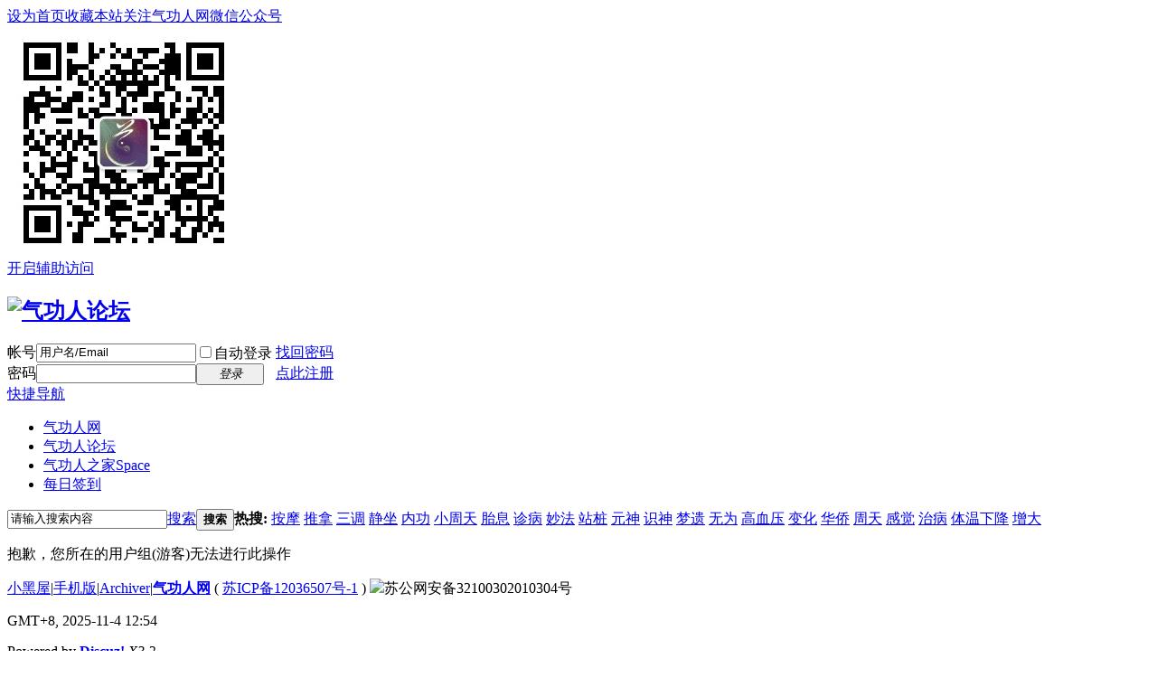

--- FILE ---
content_type: text/html; charset=gbk
request_url: http://bbs.qgren.com/thread-48158-1-1.html
body_size: 4939
content:
<!DOCTYPE html PUBLIC "-//W3C//DTD XHTML 1.0 Transitional//EN" "http://www.w3.org/TR/xhtml1/DTD/xhtml1-transitional.dtd">
<html xmlns="http://www.w3.org/1999/xhtml">
<head>
<meta http-equiv="Content-Type" content="text/html; charset=gbk" />
<title>提示信息 -  气功人论坛</title>
<link href="http://bbs.qgren.com/thread-48158-1-1.html" rel="canonical" />
<meta name="keywords" content="" />
<meta name="description" content=",气功人论坛" />
<meta name="generator" content="Discuz! X3.2" />
<meta name="author" content="Discuz! Team and Comsenz UI Team" />
<meta name="copyright" content="2001-2013 Comsenz Inc." />
<meta name="MSSmartTagsPreventParsing" content="True" />
<meta http-equiv="MSThemeCompatible" content="Yes" />
<base href="http://bbs.qgren.com/" /><link rel="stylesheet" type="text/css" href="data/cache/style_1_common.css?GMU" /><link rel="stylesheet" type="text/css" href="data/cache/style_1_forum_viewthread.css?GMU" /><script type="text/javascript">var STYLEID = '1', STATICURL = 'static/', IMGDIR = 'static/image/common', VERHASH = 'GMU', charset = 'gbk', discuz_uid = '0', cookiepre = 'Uy6q_2132_', cookiedomain = '', cookiepath = '/', showusercard = '1', attackevasive = '0', disallowfloat = '', creditnotice = '1|经验|,2|威望|,3|银币|', defaultstyle = '', REPORTURL = 'aHR0cDovL2Jicy5xZ3Jlbi5jb20vdGhyZWFkLTQ4MTU4LTEtMS5odG1s', SITEURL = 'http://bbs.qgren.com/', JSPATH = 'data/cache/', CSSPATH = 'data/cache/style_', DYNAMICURL = '';</script>
<script src="data/cache/common.js?GMU" type="text/javascript"></script>
<meta name="application-name" content="气功人论坛" />
<meta name="msapplication-tooltip" content="气功人论坛" />
<meta name="msapplication-task" content="name=气功人论坛;action-uri=http://bbs.qgren.com/forum.php;icon-uri=http://bbs.qgren.com/static/image/common/bbs.ico" />
<meta name="msapplication-task" content="name=气功人之家;action-uri=http://bbs.qgren.com/home.php;icon-uri=http://bbs.qgren.com/static/image/common/home.ico" /><link rel="archives" title="气功人论坛" href="http://bbs.qgren.com/archiver/" />
<script src="data/cache/forum.js?GMU" type="text/javascript"></script>
</head>

<body id="nv_forum" class="pg_viewthread" onkeydown="if(event.keyCode==27) return false;">
<div id="append_parent"></div><div id="ajaxwaitid"></div>
<div id="toptb" class="cl">
<div class="wp">
<div class="z"><a href="javascript:;"  onclick="setHomepage('http://bbs.qgren.com/');">设为首页</a><a href="http://bbs.qgren.com/"  onclick="addFavorite(this.href, '气功人论坛');return false;">收藏本站</a><span id="wxHide" class="wx_qgren"><a href="http://www.qgren.com/qigong/zatan/1589.shtml#tag" target="blank">关注气功人网微信公众号</a>
<div id="wxShow" class="wxHide_box">
<img src="http://www.qgren.com/uploads/allimg/1704/1-1F40Q2043c06.jpg" alt="扫一扫关注气功人网" width="258" hight="258"></li>
</div>
</div>
<div class="y">
<a id="switchblind" href="javascript:;" onclick="toggleBlind(this)" title="开启辅助访问" class="switchblind">开启辅助访问</a>
</div>
</div>
</div>

<div id="qmenu_menu" class="p_pop blk" style="display: none;">
<div class="ptm pbw hm">
请 <a href="javascript:;" class="xi2" onclick="lsSubmit()"><strong>登录</strong></a> 后使用快捷导航<br />没有帐号？<a href="member.php?mod=register" class="xi2 xw1">点此注册</a>
</div>
<div id="fjump_menu" class="btda"></div></div><div id="hd">
<div class="wp">
<div class="hdc cl"><h2><a href="./" title="气功人论坛"><img src="static/image/common/logo.png" alt="气功人论坛" border="0" /></a></h2><script src="data/cache/logging.js?GMU" type="text/javascript"></script>
<form method="post" autocomplete="off" id="lsform" action="member.php?mod=logging&amp;action=login&amp;loginsubmit=yes&amp;infloat=yes&amp;lssubmit=yes" onsubmit="pwmd5('ls_password');return lsSubmit();">
<div class="fastlg cl">
<span id="return_ls" style="display:none"></span>
<div class="y pns">
<table cellspacing="0" cellpadding="0">
<tr>
<td><label for="ls_username">帐号</label></td>
<td><input type="text" name="username" id="ls_username" class="px vm xg1"  value="用户名/Email" onfocus="if(this.value == '用户名/Email'){this.value = '';this.className = 'px vm';}" onblur="if(this.value == ''){this.value = '用户名/Email';this.className = 'px vm xg1';}" tabindex="901" /></td>
<td class="fastlg_l"><label for="ls_cookietime"><input type="checkbox" name="cookietime" id="ls_cookietime" class="pc" value="2592000" tabindex="903" />自动登录</label></td>
<td>&nbsp;<a href="javascript:;" onclick="showWindow('login', 'member.php?mod=logging&action=login&viewlostpw=1')">找回密码</a></td>
</tr>
<tr>
<td><label for="ls_password">密码</label></td>
<td><input type="password" name="password" id="ls_password" class="px vm" autocomplete="off" tabindex="902" /></td>
<td class="fastlg_l"><button type="submit" class="pn vm" tabindex="904" style="width: 75px;"><em>登录</em></button></td>
<td>&nbsp;<a href="member.php?mod=register" class="xi2 xw1">点此注册</a></td>
</tr>
</table>
<input type="hidden" name="quickforward" value="yes" />
<input type="hidden" name="handlekey" value="ls" />
</div>
</div>
</form>

<script src="data/cache/md5.js?GMU" type="text/javascript" reload="1"></script>
</div>

<div id="nv">
<a href="javascript:;" id="qmenu" onmouseover="delayShow(this, function () {showMenu({'ctrlid':'qmenu','pos':'34!','ctrlclass':'a','duration':2});showForummenu(3);})">快捷导航</a>
<ul><li id="mn_N2417" ><a href="http://www.qgren.com" hidefocus="true" target="_blank"  >气功人网</a></li><li class="a" id="mn_N430a" ><a href="http://bbs.qgren.com/" hidefocus="true"  >气功人论坛</a></li><li id="mn_home" ><a href="home.php" hidefocus="true" title="Space"  >气功人之家<span>Space</span></a></li><li id="mn_N0f73" ><a href="http://bbs.qgren.com/dsu_paulsign-sign.html" hidefocus="true"  >每日签到</a></li></ul>
</div>
<ul class="p_pop h_pop" id="plugin_menu" style="display: none">  <li><a href="dsu_paulsign-sign.html" id="mn_plink_sign">每日签到</a></li>
 </ul>
<div class="p_pop h_pop" id="mn_userapp_menu" style="display: none"></div><div id="mu" class="cl">
<ul class="cl " id="snav_mn_userapp" style="display:none">
</ul>
</div><div id="scbar" class="scbar_narrow cl">
<form id="scbar_form" method="post" autocomplete="off" onsubmit="searchFocus($('scbar_txt'))" action="search.php?searchsubmit=yes" target="_blank">
<input type="hidden" name="mod" id="scbar_mod" value="search" />
<input type="hidden" name="formhash" value="b759ab4d" />
<input type="hidden" name="srchtype" value="title" />
<input type="hidden" name="srhfid" value="3" />
<input type="hidden" name="srhlocality" value="forum::viewthread" />
<table cellspacing="0" cellpadding="0">
<tr>
<td class="scbar_icon_td"></td>
<td class="scbar_txt_td"><input type="text" name="srchtxt" id="scbar_txt" value="请输入搜索内容" autocomplete="off" x-webkit-speech speech /></td>
<td class="scbar_type_td"><a href="javascript:;" id="scbar_type" class="xg1" onclick="showMenu(this.id)" hidefocus="true">搜索</a></td>
<td class="scbar_btn_td"><button type="submit" name="searchsubmit" id="scbar_btn" sc="1" class="pn pnc" value="true"><strong class="xi2">搜索</strong></button></td>
<td class="scbar_hot_td">
<div id="scbar_hot">
<strong class="xw1">热搜: </strong>

<a href="search.php?mod=forum&amp;srchtxt=%B0%B4%C4%A6&amp;formhash=b759ab4d&amp;searchsubmit=true&amp;source=hotsearch" target="_blank" class="xi2" sc="1">按摩</a>



<a href="search.php?mod=forum&amp;srchtxt=%CD%C6%C4%C3&amp;formhash=b759ab4d&amp;searchsubmit=true&amp;source=hotsearch" target="_blank" class="xi2" sc="1">推拿</a>



<a href="search.php?mod=forum&amp;srchtxt=%C8%FD%B5%F7&amp;formhash=b759ab4d&amp;searchsubmit=true&amp;source=hotsearch" target="_blank" class="xi2" sc="1">三调</a>



<a href="search.php?mod=forum&amp;srchtxt=%BE%B2%D7%F8&amp;formhash=b759ab4d&amp;searchsubmit=true&amp;source=hotsearch" target="_blank" class="xi2" sc="1">静坐</a>



<a href="search.php?mod=forum&amp;srchtxt=%C4%DA%B9%A6&amp;formhash=b759ab4d&amp;searchsubmit=true&amp;source=hotsearch" target="_blank" class="xi2" sc="1">内功</a>



<a href="search.php?mod=forum&amp;srchtxt=%D0%A1%D6%DC%CC%EC&amp;formhash=b759ab4d&amp;searchsubmit=true&amp;source=hotsearch" target="_blank" class="xi2" sc="1">小周天</a>



<a href="search.php?mod=forum&amp;srchtxt=%CC%A5%CF%A2&amp;formhash=b759ab4d&amp;searchsubmit=true&amp;source=hotsearch" target="_blank" class="xi2" sc="1">胎息</a>



<a href="search.php?mod=forum&amp;srchtxt=%D5%EF%B2%A1&amp;formhash=b759ab4d&amp;searchsubmit=true&amp;source=hotsearch" target="_blank" class="xi2" sc="1">诊病</a>



<a href="search.php?mod=forum&amp;srchtxt=%C3%EE%B7%A8&amp;formhash=b759ab4d&amp;searchsubmit=true&amp;source=hotsearch" target="_blank" class="xi2" sc="1">妙法</a>



<a href="search.php?mod=forum&amp;srchtxt=%D5%BE%D7%AE&amp;formhash=b759ab4d&amp;searchsubmit=true&amp;source=hotsearch" target="_blank" class="xi2" sc="1">站桩</a>



<a href="search.php?mod=forum&amp;srchtxt=%D4%AA%C9%F1&amp;formhash=b759ab4d&amp;searchsubmit=true&amp;source=hotsearch" target="_blank" class="xi2" sc="1">元神</a>



<a href="search.php?mod=forum&amp;srchtxt=%CA%B6%C9%F1&amp;formhash=b759ab4d&amp;searchsubmit=true&amp;source=hotsearch" target="_blank" class="xi2" sc="1">识神</a>



<a href="search.php?mod=forum&amp;srchtxt=%C3%CE%D2%C5&amp;formhash=b759ab4d&amp;searchsubmit=true&amp;source=hotsearch" target="_blank" class="xi2" sc="1">梦遗</a>



<a href="search.php?mod=forum&amp;srchtxt=%CE%DE%CE%AA&amp;formhash=b759ab4d&amp;searchsubmit=true&amp;source=hotsearch" target="_blank" class="xi2" sc="1">无为</a>



<a href="search.php?mod=forum&amp;srchtxt=%B8%DF%D1%AA%D1%B9&amp;formhash=b759ab4d&amp;searchsubmit=true&amp;source=hotsearch" target="_blank" class="xi2" sc="1">高血压</a>



<a href="search.php?mod=forum&amp;srchtxt=%B1%E4%BB%AF&amp;formhash=b759ab4d&amp;searchsubmit=true&amp;source=hotsearch" target="_blank" class="xi2" sc="1">变化</a>



<a href="search.php?mod=forum&amp;srchtxt=%BB%AA%C7%C8&amp;formhash=b759ab4d&amp;searchsubmit=true&amp;source=hotsearch" target="_blank" class="xi2" sc="1">华侨</a>



<a href="search.php?mod=forum&amp;srchtxt=%D6%DC%CC%EC&amp;formhash=b759ab4d&amp;searchsubmit=true&amp;source=hotsearch" target="_blank" class="xi2" sc="1">周天</a>



<a href="search.php?mod=forum&amp;srchtxt=%B8%D0%BE%F5&amp;formhash=b759ab4d&amp;searchsubmit=true&amp;source=hotsearch" target="_blank" class="xi2" sc="1">感觉</a>



<a href="search.php?mod=forum&amp;srchtxt=%D6%CE%B2%A1&amp;formhash=b759ab4d&amp;searchsubmit=true&amp;source=hotsearch" target="_blank" class="xi2" sc="1">治病</a>



<a href="search.php?mod=forum&amp;srchtxt=%CC%E5%CE%C2%CF%C2%BD%B5&amp;formhash=b759ab4d&amp;searchsubmit=true&amp;source=hotsearch" target="_blank" class="xi2" sc="1">体温下降</a>



<a href="search.php?mod=forum&amp;srchtxt=%D4%F6%B4%F3&amp;formhash=b759ab4d&amp;searchsubmit=true&amp;source=hotsearch" target="_blank" class="xi2" sc="1">增大</a>

</div>
</td>
</tr>
</table>
</form>
</div>
<ul id="scbar_type_menu" class="p_pop" style="display: none;"><li><a href="javascript:;" rel="curforum" fid="3" >本版</a></li><li><a href="javascript:;" rel="user">用户</a></li></ul>
<script type="text/javascript">
initSearchmenu('scbar', '');
</script>
</div>
</div>


<div id="wp" class="wp">
<div id="ct" class="wp cl w">
<div class="nfl" id="main_succeed" style="display: none">
<div class="f_c altw">
<div class="alert_right">
<p id="succeedmessage"></p>
<p id="succeedlocation" class="alert_btnleft"></p>
<p class="alert_btnleft"><a id="succeedmessage_href">如果您的浏览器没有自动跳转，请点击此链接</a></p>
</div>
</div>
</div>
<div class="nfl" id="main_message">
<div class="f_c altw">
<div id="messagetext" class="alert_info">
<p>抱歉，您所在的用户组(游客)无法进行此操作</p>
</div>
<div id="messagelogin"></div>
<script type="text/javascript">ajaxget('member.php?mod=logging&action=login&infloat=yes&frommessage', 'messagelogin');</script>
</div>
</div>
</div>	</div>
<div id="ft" class="wp cl">
<div id="flk" class="y">
<p>
<a href="forum.php?mod=misc&action=showdarkroom" >小黑屋</a><span class="pipe">|</span><a href="forum.php?mobile=yes" >手机版</a><span class="pipe">|</span><a href="archiver/" >Archiver</a><span class="pipe">|</span><strong><a href="http://www.qgren.com/" target="_blank">气功人网</a></strong>
( <a href="http://www.miitbeian.gov.cn/" target="_blank">苏ICP备12036507号-1</a> )&nbsp;<a href="http://discuz.qq.com/service/security" target="_blank" title="防水墙保卫网站远离侵害"><img src="static/image/common/security.png"></a>苏公网安备32100302010304号
<script src="http://s55.cnzz.com/stat.php?id=1261901&web_id=1261901" language="JavaScript" charset="gb2312"></script></p>
<p class="xs0">
GMT+8, 2025-11-4 12:54<span id="debuginfo">
</span>
</p>
</div>
<div id="frt">
<p>Powered by <strong><a href="http://www.discuz.net" target="_blank">Discuz!</a></strong> <em>X3.2</em></p>
<p class="xs0">&copy; 2001-2013 <a href="http://www.comsenz.com" target="_blank">Comsenz Inc.</a></p>
</div></div>
<script src="home.php?mod=misc&ac=sendmail&rand=1762232087" type="text/javascript"></script>
<div id="scrolltop">
<span><a href="forum.php?mod=post&amp;action=reply&amp;fid=3&amp;tid=48158&amp;extra=page%3D1&amp;page=" onclick="showWindow('reply', this.href)" class="replyfast" title="快速回复"><b>快速回复</b></a></span>
<span hidefocus="true"><a title="返回顶部" onclick="window.scrollTo('0','0')" class="scrolltopa" ><b>返回顶部</b></a></span>
<span>
<a href="forum-3-1.html" hidefocus="true" class="returnlist" title="返回列表"><b>返回列表</b></a>
</span>
</div>
<script type="text/javascript">_attachEvent(window, 'scroll', function () { showTopLink(); });checkBlind();</script>
			<div id="discuz_tips" style="display:none;"></div>
			<script type="text/javascript">
				var tipsinfo = '8628916|X3.2|0.6||0||0|7|1762232087|8fe4ba7df6cbef05bf1b0dda606d9a1a|2';
			</script>
			<script src="http://discuz.gtimg.cn/cloud/scripts/discuz_tips.js?v=1" type="text/javascript" charset="UTF-8"></script><script src="http://bbs.qgren.com/template/default/js/wxHide.js" type="text/javascript"></script>
</body>
</html>
